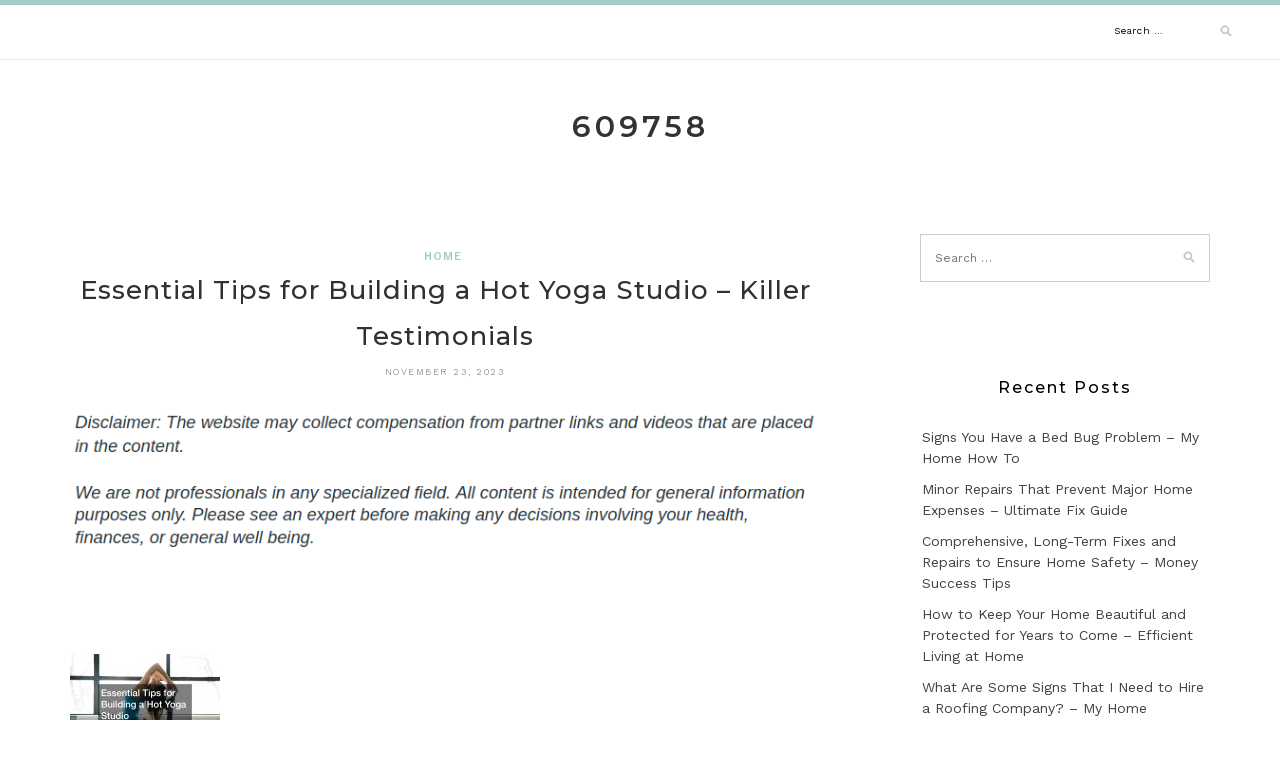

--- FILE ---
content_type: text/html; charset=UTF-8
request_url: https://609758.com/2023/11/23/essential-tips-for-building-a-hot-yoga-studio-killer-testimonials/
body_size: 9727
content:
<!DOCTYPE html>
<html lang="en-US">
<head>
<meta charset="UTF-8">
<meta name="viewport" content="width=device-width, initial-scale=1">
<link rel="profile" href="http://gmpg.org/xfn/11">

<meta name='robots' content='index, follow, max-image-preview:large, max-snippet:-1, max-video-preview:-1' />

	<!-- This site is optimized with the Yoast SEO plugin v26.8 - https://yoast.com/product/yoast-seo-wordpress/ -->
	<title>Essential Tips for Building a Hot Yoga Studio - Killer Testimonials - 609758</title>
	<link rel="canonical" href="https://609758.com/2023/11/23/essential-tips-for-building-a-hot-yoga-studio-killer-testimonials/" />
	<meta property="og:locale" content="en_US" />
	<meta property="og:type" content="article" />
	<meta property="og:title" content="Essential Tips for Building a Hot Yoga Studio - Killer Testimonials - 609758" />
	<meta property="og:description" content="&nbsp; https://killertestimonials.com/essential-tips-for-building-a-hot-yoga-studio/ None avoc89ykvr." />
	<meta property="og:url" content="https://609758.com/2023/11/23/essential-tips-for-building-a-hot-yoga-studio-killer-testimonials/" />
	<meta property="og:site_name" content="609758" />
	<meta property="article:published_time" content="2023-11-23T05:52:07+00:00" />
	<meta property="og:image" content="https://killertestimonials.com/wp-content/uploads/2023/11/770046-150x100.jpg" />
	<meta name="author" content="609758" />
	<meta name="twitter:card" content="summary_large_image" />
	<meta name="twitter:label1" content="Written by" />
	<meta name="twitter:data1" content="609758" />
	<script type="application/ld+json" class="yoast-schema-graph">{"@context":"https://schema.org","@graph":[{"@type":"Article","@id":"https://609758.com/2023/11/23/essential-tips-for-building-a-hot-yoga-studio-killer-testimonials/#article","isPartOf":{"@id":"https://609758.com/2023/11/23/essential-tips-for-building-a-hot-yoga-studio-killer-testimonials/"},"author":{"name":"609758","@id":"https://609758.com/#/schema/person/dd2c60e4da20d63ac8c3657e70b90be2"},"headline":"Essential Tips for Building a Hot Yoga Studio &#8211; Killer Testimonials","datePublished":"2023-11-23T05:52:07+00:00","mainEntityOfPage":{"@id":"https://609758.com/2023/11/23/essential-tips-for-building-a-hot-yoga-studio-killer-testimonials/"},"wordCount":18,"commentCount":0,"image":{"@id":"https://609758.com/2023/11/23/essential-tips-for-building-a-hot-yoga-studio-killer-testimonials/#primaryimage"},"thumbnailUrl":"https://killertestimonials.com/wp-content/uploads/2023/11/770046-150x100.jpg","articleSection":["Home"],"inLanguage":"en-US","potentialAction":[{"@type":"CommentAction","name":"Comment","target":["https://609758.com/2023/11/23/essential-tips-for-building-a-hot-yoga-studio-killer-testimonials/#respond"]}]},{"@type":"WebPage","@id":"https://609758.com/2023/11/23/essential-tips-for-building-a-hot-yoga-studio-killer-testimonials/","url":"https://609758.com/2023/11/23/essential-tips-for-building-a-hot-yoga-studio-killer-testimonials/","name":"Essential Tips for Building a Hot Yoga Studio - Killer Testimonials - 609758","isPartOf":{"@id":"https://609758.com/#website"},"primaryImageOfPage":{"@id":"https://609758.com/2023/11/23/essential-tips-for-building-a-hot-yoga-studio-killer-testimonials/#primaryimage"},"image":{"@id":"https://609758.com/2023/11/23/essential-tips-for-building-a-hot-yoga-studio-killer-testimonials/#primaryimage"},"thumbnailUrl":"https://killertestimonials.com/wp-content/uploads/2023/11/770046-150x100.jpg","datePublished":"2023-11-23T05:52:07+00:00","author":{"@id":"https://609758.com/#/schema/person/dd2c60e4da20d63ac8c3657e70b90be2"},"breadcrumb":{"@id":"https://609758.com/2023/11/23/essential-tips-for-building-a-hot-yoga-studio-killer-testimonials/#breadcrumb"},"inLanguage":"en-US","potentialAction":[{"@type":"ReadAction","target":["https://609758.com/2023/11/23/essential-tips-for-building-a-hot-yoga-studio-killer-testimonials/"]}]},{"@type":"ImageObject","inLanguage":"en-US","@id":"https://609758.com/2023/11/23/essential-tips-for-building-a-hot-yoga-studio-killer-testimonials/#primaryimage","url":"https://killertestimonials.com/wp-content/uploads/2023/11/770046-150x100.jpg","contentUrl":"https://killertestimonials.com/wp-content/uploads/2023/11/770046-150x100.jpg"},{"@type":"BreadcrumbList","@id":"https://609758.com/2023/11/23/essential-tips-for-building-a-hot-yoga-studio-killer-testimonials/#breadcrumb","itemListElement":[{"@type":"ListItem","position":1,"name":"Home","item":"https://609758.com/"},{"@type":"ListItem","position":2,"name":"Essential Tips for Building a Hot Yoga Studio &#8211; Killer Testimonials"}]},{"@type":"WebSite","@id":"https://609758.com/#website","url":"https://609758.com/","name":"609758","description":"","potentialAction":[{"@type":"SearchAction","target":{"@type":"EntryPoint","urlTemplate":"https://609758.com/?s={search_term_string}"},"query-input":{"@type":"PropertyValueSpecification","valueRequired":true,"valueName":"search_term_string"}}],"inLanguage":"en-US"},{"@type":"Person","@id":"https://609758.com/#/schema/person/dd2c60e4da20d63ac8c3657e70b90be2","name":"609758","image":{"@type":"ImageObject","inLanguage":"en-US","@id":"https://609758.com/#/schema/person/image/","url":"https://secure.gravatar.com/avatar/113ee0676381dae4354305e9821d9a9538d12e242be37ecd086c436f1656e5e6?s=96&d=mm&r=g","contentUrl":"https://secure.gravatar.com/avatar/113ee0676381dae4354305e9821d9a9538d12e242be37ecd086c436f1656e5e6?s=96&d=mm&r=g","caption":"609758"},"sameAs":["https://609758.com"],"url":"https://609758.com/author/609758/"}]}</script>
	<!-- / Yoast SEO plugin. -->


<link rel='dns-prefetch' href='//fonts.googleapis.com' />
<link rel="alternate" type="application/rss+xml" title="609758 &raquo; Feed" href="https://609758.com/feed/" />
<link rel="alternate" type="application/rss+xml" title="609758 &raquo; Comments Feed" href="https://609758.com/comments/feed/" />
<link rel="alternate" type="application/rss+xml" title="609758 &raquo; Essential Tips for Building a Hot Yoga Studio &#8211; Killer Testimonials Comments Feed" href="https://609758.com/2023/11/23/essential-tips-for-building-a-hot-yoga-studio-killer-testimonials/feed/" />
<link rel="alternate" title="oEmbed (JSON)" type="application/json+oembed" href="https://609758.com/wp-json/oembed/1.0/embed?url=https%3A%2F%2F609758.com%2F2023%2F11%2F23%2Fessential-tips-for-building-a-hot-yoga-studio-killer-testimonials%2F" />
<link rel="alternate" title="oEmbed (XML)" type="text/xml+oembed" href="https://609758.com/wp-json/oembed/1.0/embed?url=https%3A%2F%2F609758.com%2F2023%2F11%2F23%2Fessential-tips-for-building-a-hot-yoga-studio-killer-testimonials%2F&#038;format=xml" />
<style id='wp-img-auto-sizes-contain-inline-css' type='text/css'>
img:is([sizes=auto i],[sizes^="auto," i]){contain-intrinsic-size:3000px 1500px}
/*# sourceURL=wp-img-auto-sizes-contain-inline-css */
</style>
<style id='wp-emoji-styles-inline-css' type='text/css'>

	img.wp-smiley, img.emoji {
		display: inline !important;
		border: none !important;
		box-shadow: none !important;
		height: 1em !important;
		width: 1em !important;
		margin: 0 0.07em !important;
		vertical-align: -0.1em !important;
		background: none !important;
		padding: 0 !important;
	}
/*# sourceURL=wp-emoji-styles-inline-css */
</style>
<style id='wp-block-library-inline-css' type='text/css'>
:root{--wp-block-synced-color:#7a00df;--wp-block-synced-color--rgb:122,0,223;--wp-bound-block-color:var(--wp-block-synced-color);--wp-editor-canvas-background:#ddd;--wp-admin-theme-color:#007cba;--wp-admin-theme-color--rgb:0,124,186;--wp-admin-theme-color-darker-10:#006ba1;--wp-admin-theme-color-darker-10--rgb:0,107,160.5;--wp-admin-theme-color-darker-20:#005a87;--wp-admin-theme-color-darker-20--rgb:0,90,135;--wp-admin-border-width-focus:2px}@media (min-resolution:192dpi){:root{--wp-admin-border-width-focus:1.5px}}.wp-element-button{cursor:pointer}:root .has-very-light-gray-background-color{background-color:#eee}:root .has-very-dark-gray-background-color{background-color:#313131}:root .has-very-light-gray-color{color:#eee}:root .has-very-dark-gray-color{color:#313131}:root .has-vivid-green-cyan-to-vivid-cyan-blue-gradient-background{background:linear-gradient(135deg,#00d084,#0693e3)}:root .has-purple-crush-gradient-background{background:linear-gradient(135deg,#34e2e4,#4721fb 50%,#ab1dfe)}:root .has-hazy-dawn-gradient-background{background:linear-gradient(135deg,#faaca8,#dad0ec)}:root .has-subdued-olive-gradient-background{background:linear-gradient(135deg,#fafae1,#67a671)}:root .has-atomic-cream-gradient-background{background:linear-gradient(135deg,#fdd79a,#004a59)}:root .has-nightshade-gradient-background{background:linear-gradient(135deg,#330968,#31cdcf)}:root .has-midnight-gradient-background{background:linear-gradient(135deg,#020381,#2874fc)}:root{--wp--preset--font-size--normal:16px;--wp--preset--font-size--huge:42px}.has-regular-font-size{font-size:1em}.has-larger-font-size{font-size:2.625em}.has-normal-font-size{font-size:var(--wp--preset--font-size--normal)}.has-huge-font-size{font-size:var(--wp--preset--font-size--huge)}.has-text-align-center{text-align:center}.has-text-align-left{text-align:left}.has-text-align-right{text-align:right}.has-fit-text{white-space:nowrap!important}#end-resizable-editor-section{display:none}.aligncenter{clear:both}.items-justified-left{justify-content:flex-start}.items-justified-center{justify-content:center}.items-justified-right{justify-content:flex-end}.items-justified-space-between{justify-content:space-between}.screen-reader-text{border:0;clip-path:inset(50%);height:1px;margin:-1px;overflow:hidden;padding:0;position:absolute;width:1px;word-wrap:normal!important}.screen-reader-text:focus{background-color:#ddd;clip-path:none;color:#444;display:block;font-size:1em;height:auto;left:5px;line-height:normal;padding:15px 23px 14px;text-decoration:none;top:5px;width:auto;z-index:100000}html :where(.has-border-color){border-style:solid}html :where([style*=border-top-color]){border-top-style:solid}html :where([style*=border-right-color]){border-right-style:solid}html :where([style*=border-bottom-color]){border-bottom-style:solid}html :where([style*=border-left-color]){border-left-style:solid}html :where([style*=border-width]){border-style:solid}html :where([style*=border-top-width]){border-top-style:solid}html :where([style*=border-right-width]){border-right-style:solid}html :where([style*=border-bottom-width]){border-bottom-style:solid}html :where([style*=border-left-width]){border-left-style:solid}html :where(img[class*=wp-image-]){height:auto;max-width:100%}:where(figure){margin:0 0 1em}html :where(.is-position-sticky){--wp-admin--admin-bar--position-offset:var(--wp-admin--admin-bar--height,0px)}@media screen and (max-width:600px){html :where(.is-position-sticky){--wp-admin--admin-bar--position-offset:0px}}

/*# sourceURL=wp-block-library-inline-css */
</style><style id='global-styles-inline-css' type='text/css'>
:root{--wp--preset--aspect-ratio--square: 1;--wp--preset--aspect-ratio--4-3: 4/3;--wp--preset--aspect-ratio--3-4: 3/4;--wp--preset--aspect-ratio--3-2: 3/2;--wp--preset--aspect-ratio--2-3: 2/3;--wp--preset--aspect-ratio--16-9: 16/9;--wp--preset--aspect-ratio--9-16: 9/16;--wp--preset--color--black: #000000;--wp--preset--color--cyan-bluish-gray: #abb8c3;--wp--preset--color--white: #ffffff;--wp--preset--color--pale-pink: #f78da7;--wp--preset--color--vivid-red: #cf2e2e;--wp--preset--color--luminous-vivid-orange: #ff6900;--wp--preset--color--luminous-vivid-amber: #fcb900;--wp--preset--color--light-green-cyan: #7bdcb5;--wp--preset--color--vivid-green-cyan: #00d084;--wp--preset--color--pale-cyan-blue: #8ed1fc;--wp--preset--color--vivid-cyan-blue: #0693e3;--wp--preset--color--vivid-purple: #9b51e0;--wp--preset--gradient--vivid-cyan-blue-to-vivid-purple: linear-gradient(135deg,rgb(6,147,227) 0%,rgb(155,81,224) 100%);--wp--preset--gradient--light-green-cyan-to-vivid-green-cyan: linear-gradient(135deg,rgb(122,220,180) 0%,rgb(0,208,130) 100%);--wp--preset--gradient--luminous-vivid-amber-to-luminous-vivid-orange: linear-gradient(135deg,rgb(252,185,0) 0%,rgb(255,105,0) 100%);--wp--preset--gradient--luminous-vivid-orange-to-vivid-red: linear-gradient(135deg,rgb(255,105,0) 0%,rgb(207,46,46) 100%);--wp--preset--gradient--very-light-gray-to-cyan-bluish-gray: linear-gradient(135deg,rgb(238,238,238) 0%,rgb(169,184,195) 100%);--wp--preset--gradient--cool-to-warm-spectrum: linear-gradient(135deg,rgb(74,234,220) 0%,rgb(151,120,209) 20%,rgb(207,42,186) 40%,rgb(238,44,130) 60%,rgb(251,105,98) 80%,rgb(254,248,76) 100%);--wp--preset--gradient--blush-light-purple: linear-gradient(135deg,rgb(255,206,236) 0%,rgb(152,150,240) 100%);--wp--preset--gradient--blush-bordeaux: linear-gradient(135deg,rgb(254,205,165) 0%,rgb(254,45,45) 50%,rgb(107,0,62) 100%);--wp--preset--gradient--luminous-dusk: linear-gradient(135deg,rgb(255,203,112) 0%,rgb(199,81,192) 50%,rgb(65,88,208) 100%);--wp--preset--gradient--pale-ocean: linear-gradient(135deg,rgb(255,245,203) 0%,rgb(182,227,212) 50%,rgb(51,167,181) 100%);--wp--preset--gradient--electric-grass: linear-gradient(135deg,rgb(202,248,128) 0%,rgb(113,206,126) 100%);--wp--preset--gradient--midnight: linear-gradient(135deg,rgb(2,3,129) 0%,rgb(40,116,252) 100%);--wp--preset--font-size--small: 13px;--wp--preset--font-size--medium: 20px;--wp--preset--font-size--large: 36px;--wp--preset--font-size--x-large: 42px;--wp--preset--spacing--20: 0.44rem;--wp--preset--spacing--30: 0.67rem;--wp--preset--spacing--40: 1rem;--wp--preset--spacing--50: 1.5rem;--wp--preset--spacing--60: 2.25rem;--wp--preset--spacing--70: 3.38rem;--wp--preset--spacing--80: 5.06rem;--wp--preset--shadow--natural: 6px 6px 9px rgba(0, 0, 0, 0.2);--wp--preset--shadow--deep: 12px 12px 50px rgba(0, 0, 0, 0.4);--wp--preset--shadow--sharp: 6px 6px 0px rgba(0, 0, 0, 0.2);--wp--preset--shadow--outlined: 6px 6px 0px -3px rgb(255, 255, 255), 6px 6px rgb(0, 0, 0);--wp--preset--shadow--crisp: 6px 6px 0px rgb(0, 0, 0);}:where(.is-layout-flex){gap: 0.5em;}:where(.is-layout-grid){gap: 0.5em;}body .is-layout-flex{display: flex;}.is-layout-flex{flex-wrap: wrap;align-items: center;}.is-layout-flex > :is(*, div){margin: 0;}body .is-layout-grid{display: grid;}.is-layout-grid > :is(*, div){margin: 0;}:where(.wp-block-columns.is-layout-flex){gap: 2em;}:where(.wp-block-columns.is-layout-grid){gap: 2em;}:where(.wp-block-post-template.is-layout-flex){gap: 1.25em;}:where(.wp-block-post-template.is-layout-grid){gap: 1.25em;}.has-black-color{color: var(--wp--preset--color--black) !important;}.has-cyan-bluish-gray-color{color: var(--wp--preset--color--cyan-bluish-gray) !important;}.has-white-color{color: var(--wp--preset--color--white) !important;}.has-pale-pink-color{color: var(--wp--preset--color--pale-pink) !important;}.has-vivid-red-color{color: var(--wp--preset--color--vivid-red) !important;}.has-luminous-vivid-orange-color{color: var(--wp--preset--color--luminous-vivid-orange) !important;}.has-luminous-vivid-amber-color{color: var(--wp--preset--color--luminous-vivid-amber) !important;}.has-light-green-cyan-color{color: var(--wp--preset--color--light-green-cyan) !important;}.has-vivid-green-cyan-color{color: var(--wp--preset--color--vivid-green-cyan) !important;}.has-pale-cyan-blue-color{color: var(--wp--preset--color--pale-cyan-blue) !important;}.has-vivid-cyan-blue-color{color: var(--wp--preset--color--vivid-cyan-blue) !important;}.has-vivid-purple-color{color: var(--wp--preset--color--vivid-purple) !important;}.has-black-background-color{background-color: var(--wp--preset--color--black) !important;}.has-cyan-bluish-gray-background-color{background-color: var(--wp--preset--color--cyan-bluish-gray) !important;}.has-white-background-color{background-color: var(--wp--preset--color--white) !important;}.has-pale-pink-background-color{background-color: var(--wp--preset--color--pale-pink) !important;}.has-vivid-red-background-color{background-color: var(--wp--preset--color--vivid-red) !important;}.has-luminous-vivid-orange-background-color{background-color: var(--wp--preset--color--luminous-vivid-orange) !important;}.has-luminous-vivid-amber-background-color{background-color: var(--wp--preset--color--luminous-vivid-amber) !important;}.has-light-green-cyan-background-color{background-color: var(--wp--preset--color--light-green-cyan) !important;}.has-vivid-green-cyan-background-color{background-color: var(--wp--preset--color--vivid-green-cyan) !important;}.has-pale-cyan-blue-background-color{background-color: var(--wp--preset--color--pale-cyan-blue) !important;}.has-vivid-cyan-blue-background-color{background-color: var(--wp--preset--color--vivid-cyan-blue) !important;}.has-vivid-purple-background-color{background-color: var(--wp--preset--color--vivid-purple) !important;}.has-black-border-color{border-color: var(--wp--preset--color--black) !important;}.has-cyan-bluish-gray-border-color{border-color: var(--wp--preset--color--cyan-bluish-gray) !important;}.has-white-border-color{border-color: var(--wp--preset--color--white) !important;}.has-pale-pink-border-color{border-color: var(--wp--preset--color--pale-pink) !important;}.has-vivid-red-border-color{border-color: var(--wp--preset--color--vivid-red) !important;}.has-luminous-vivid-orange-border-color{border-color: var(--wp--preset--color--luminous-vivid-orange) !important;}.has-luminous-vivid-amber-border-color{border-color: var(--wp--preset--color--luminous-vivid-amber) !important;}.has-light-green-cyan-border-color{border-color: var(--wp--preset--color--light-green-cyan) !important;}.has-vivid-green-cyan-border-color{border-color: var(--wp--preset--color--vivid-green-cyan) !important;}.has-pale-cyan-blue-border-color{border-color: var(--wp--preset--color--pale-cyan-blue) !important;}.has-vivid-cyan-blue-border-color{border-color: var(--wp--preset--color--vivid-cyan-blue) !important;}.has-vivid-purple-border-color{border-color: var(--wp--preset--color--vivid-purple) !important;}.has-vivid-cyan-blue-to-vivid-purple-gradient-background{background: var(--wp--preset--gradient--vivid-cyan-blue-to-vivid-purple) !important;}.has-light-green-cyan-to-vivid-green-cyan-gradient-background{background: var(--wp--preset--gradient--light-green-cyan-to-vivid-green-cyan) !important;}.has-luminous-vivid-amber-to-luminous-vivid-orange-gradient-background{background: var(--wp--preset--gradient--luminous-vivid-amber-to-luminous-vivid-orange) !important;}.has-luminous-vivid-orange-to-vivid-red-gradient-background{background: var(--wp--preset--gradient--luminous-vivid-orange-to-vivid-red) !important;}.has-very-light-gray-to-cyan-bluish-gray-gradient-background{background: var(--wp--preset--gradient--very-light-gray-to-cyan-bluish-gray) !important;}.has-cool-to-warm-spectrum-gradient-background{background: var(--wp--preset--gradient--cool-to-warm-spectrum) !important;}.has-blush-light-purple-gradient-background{background: var(--wp--preset--gradient--blush-light-purple) !important;}.has-blush-bordeaux-gradient-background{background: var(--wp--preset--gradient--blush-bordeaux) !important;}.has-luminous-dusk-gradient-background{background: var(--wp--preset--gradient--luminous-dusk) !important;}.has-pale-ocean-gradient-background{background: var(--wp--preset--gradient--pale-ocean) !important;}.has-electric-grass-gradient-background{background: var(--wp--preset--gradient--electric-grass) !important;}.has-midnight-gradient-background{background: var(--wp--preset--gradient--midnight) !important;}.has-small-font-size{font-size: var(--wp--preset--font-size--small) !important;}.has-medium-font-size{font-size: var(--wp--preset--font-size--medium) !important;}.has-large-font-size{font-size: var(--wp--preset--font-size--large) !important;}.has-x-large-font-size{font-size: var(--wp--preset--font-size--x-large) !important;}
/*# sourceURL=global-styles-inline-css */
</style>

<style id='classic-theme-styles-inline-css' type='text/css'>
/*! This file is auto-generated */
.wp-block-button__link{color:#fff;background-color:#32373c;border-radius:9999px;box-shadow:none;text-decoration:none;padding:calc(.667em + 2px) calc(1.333em + 2px);font-size:1.125em}.wp-block-file__button{background:#32373c;color:#fff;text-decoration:none}
/*# sourceURL=/wp-includes/css/classic-themes.min.css */
</style>
<link rel='stylesheet' id='lotuslite-googlefonts-css' href='https://fonts.googleapis.com/css?family=Montserrat%3A400%2C500%2C600%2C700%7CWork+Sans%3A400%2C500%2C600%2C700&#038;subset=latin%2Clatin-ext' type='text/css' media='all' />
<link rel='stylesheet' id='lotuslite-style-css' href='https://609758.com/wp-content/themes/lotuslite/style.css?ver=6.9' type='text/css' media='all' />
<link rel='stylesheet' id='font-awesome-css' href='https://609758.com/wp-content/themes/lotuslite/css/font-awesome.min.css?ver=6.9' type='text/css' media='all' />
<script type="text/javascript" src="https://609758.com/wp-includes/js/jquery/jquery.min.js?ver=3.7.1" id="jquery-core-js"></script>
<script type="text/javascript" src="https://609758.com/wp-includes/js/jquery/jquery-migrate.min.js?ver=3.4.1" id="jquery-migrate-js"></script>
<link rel="https://api.w.org/" href="https://609758.com/wp-json/" /><link rel="alternate" title="JSON" type="application/json" href="https://609758.com/wp-json/wp/v2/posts/1694" /><link rel="EditURI" type="application/rsd+xml" title="RSD" href="https://609758.com/xmlrpc.php?rsd" />
<meta name="generator" content="WordPress 6.9" />
<link rel='shortlink' href='https://609758.com/?p=1694' />
<style type="text/css">.recentcomments a{display:inline !important;padding:0 !important;margin:0 !important;}</style></head>

<body class="wp-singular post-template-default single single-post postid-1694 single-format-standard wp-theme-lotuslite">
	<div id="page" class="site">
	<a class="skip-link screen-reader-text" href="#content">Skip to content</a>

	<header id="masthead" class="site-header" role="banner">

		<div id="top-social">
													</div>

		<!-- #main-menu -->
		<nav class="main-navigation" id="main-nav">
		<button class="menu-toggle" aria-controls="primary-menu" aria-expanded="false">
			<span class="m_menu_icon"></span>
			<span class="m_menu_icon"></span>
			<span class="m_menu_icon"></span>
		</button>
		<div id="primary-menu" class="nav-menu menu"></div>
		</nav>
		<div id="top-bar-right">
			<div class="top-search desktop-search">
				<form role="search" method="get" class="search-form" action="https://609758.com/">
				<label>
					<span class="screen-reader-text">Search for:</span>
					<input type="search" class="search-field" placeholder="Search &hellip;" value="" name="s" />
				</label>
				<input type="submit" class="search-submit" value="Search" />
			</form>			</div>
		</div>

	</header><!-- #masthead -->

	<div class="site-branding">

		
			<h1 class="site-title"><a href="https://609758.com/" rel="home">609758</a></h1>

			
		
	</div><!-- .site-branding -->

	<div id="content" class="site-content">

	<div id="primary" class="content-area container">
		<main id="main" class="site-main " role="main">

		
<article id="post-1694" class="post-1694 post type-post status-publish format-standard hentry category-home">

	
	<header class="entry-header">
		<div class="entry-box">
			<span class="entry-cate"><a href="https://609758.com/category/home/" rel="category tag">Home</a></span>
		</div>
		<h1 class="entry-title">Essential Tips for Building a Hot Yoga Studio &#8211; Killer Testimonials</h1>		
		
		<span class="entry-meta"><span class="posted-on"> <time class="entry-date published updated" datetime="2023-11-23T05:52:07+00:00">November 23, 2023</time></span><span class="byline"> by <span class="author vcard"><a class="url fn n" href="https://609758.com/author/609758/">609758</a></span></span></span>
		
	</header><!-- .entry-header -->

	
	
	<div class="entry-content">
		<img decoding="async" src="/wp-content/uploads/2021/03/disclosure11.png" style="width:100%; margin:auto;">
<br>&nbsp;<br>
<p><a href='https://killertestimonials.com/essential-tips-for-building-a-hot-yoga-studio/'><img src='https://killertestimonials.com/wp-content/uploads/2023/11/770046-150x100.jpg' ></a> <br /> <a href='https://killertestimonials.com/essential-tips-for-building-a-hot-yoga-studio/'>https://killertestimonials.com/essential-tips-for-building-a-hot-yoga-studio/</a> </p>
<p> None avoc89ykvr.</p>

			</div><!-- .entry-content -->
			
	
	
		<div class="entry-tags">
			</div>
	
</article><!-- #post-## -->

	<nav class="navigation post-navigation" aria-label="Posts">
		<h2 class="screen-reader-text">Post navigation</h2>
		<div class="nav-links"><div class="nav-previous"><a href="https://609758.com/2023/11/21/why-the-roof-and-siding-are-important-parts-of-your-newly-built-home-house-siding-and-roofing-news/" rel="prev">Why the Roof and Siding Are Important Parts of Your Newly Built Home &#8211; House Siding and Roofing News</a></div><div class="nav-next"><a href="https://609758.com/2023/11/23/the-diy-preventative-home-maintenance-services-to-invest-time-in/" rel="next">The DIY Preventative Home Maintenance Services to Invest Time In</a></div></div>
	</nav>
<div id="comments" class="comments-area">

		<div id="respond" class="comment-respond">
		<h3 id="reply-title" class="comment-reply-title">Leave a Reply <small><a rel="nofollow" id="cancel-comment-reply-link" href="/2023/11/23/essential-tips-for-building-a-hot-yoga-studio-killer-testimonials/#respond" style="display:none;">Cancel reply</a></small></h3><form action="https://609758.com/wp-comments-post.php" method="post" id="commentform" class="comment-form"><p class="comment-notes"><span id="email-notes">Your email address will not be published.</span> <span class="required-field-message">Required fields are marked <span class="required">*</span></span></p><p class="comment-form-comment"><label for="comment">Comment <span class="required">*</span></label> <textarea id="comment" name="comment" cols="45" rows="8" maxlength="65525" required></textarea></p><p class="comment-form-author"><label for="author">Name <span class="required">*</span></label> <input id="author" name="author" type="text" value="" size="30" maxlength="245" autocomplete="name" required /></p>
<p class="comment-form-email"><label for="email">Email <span class="required">*</span></label> <input id="email" name="email" type="email" value="" size="30" maxlength="100" aria-describedby="email-notes" autocomplete="email" required /></p>
<p class="comment-form-url"><label for="url">Website</label> <input id="url" name="url" type="url" value="" size="30" maxlength="200" autocomplete="url" /></p>
<p class="comment-form-cookies-consent"><input id="wp-comment-cookies-consent" name="wp-comment-cookies-consent" type="checkbox" value="yes" /> <label for="wp-comment-cookies-consent">Save my name, email, and website in this browser for the next time I comment.</label></p>
<p class="form-submit"><input name="submit" type="submit" id="submit" class="submit" value="Post Comment" /> <input type='hidden' name='comment_post_ID' value='1694' id='comment_post_ID' />
<input type='hidden' name='comment_parent' id='comment_parent' value='0' />
</p></form>	</div><!-- #respond -->
	
</div><!-- #comments -->

		</main><!-- #main -->

		
		<aside class="sidebar widget-area">
			
<aside id="secondary" class="widget-area" role="complementary">
	<section id="search-2" class="widget widget_search"><form role="search" method="get" class="search-form" action="https://609758.com/">
				<label>
					<span class="screen-reader-text">Search for:</span>
					<input type="search" class="search-field" placeholder="Search &hellip;" value="" name="s" />
				</label>
				<input type="submit" class="search-submit" value="Search" />
			</form></section>
		<section id="recent-posts-2" class="widget widget_recent_entries">
		<h2 class="widget-title">Recent Posts</h2>
		<ul>
											<li>
					<a href="https://609758.com/2026/01/21/signs-you-have-a-bed-bug-problem-my-home-how-to/">Signs You Have a Bed Bug Problem &#8211; My Home How To</a>
									</li>
											<li>
					<a href="https://609758.com/2026/01/19/minor-repairs-that-prevent-major-home-expenses-ultimate-fix-guide/">Minor Repairs That Prevent Major Home Expenses &#8211; Ultimate Fix Guide</a>
									</li>
											<li>
					<a href="https://609758.com/2026/01/18/comprehensive-long-term-fixes-and-repairs-to-ensure-home-safety-money-success-tips/">Comprehensive, Long-Term Fixes and Repairs to Ensure Home Safety &#8211; Money Success Tips</a>
									</li>
											<li>
					<a href="https://609758.com/2026/01/16/how-to-keep-your-home-beautiful-and-protected-for-years-to-come-efficient-living-at-home/">How to Keep Your Home Beautiful and Protected for Years to Come &#8211; Efficient Living at Home</a>
									</li>
											<li>
					<a href="https://609758.com/2026/01/15/what-are-some-signs-that-i-need-to-hire-a-roofing-company-my-home-efficiency/">What Are Some Signs That I Need to Hire a Roofing Company? &#8211; My Home Efficiency</a>
									</li>
					</ul>

		</section><section id="recent-comments-2" class="widget widget_recent_comments"><h2 class="widget-title">Recent Comments</h2><ul id="recentcomments"></ul></section><section id="categories-3" class="widget widget_categories"><h2 class="widget-title">Categories</h2>
			<ul>
					<li class="cat-item cat-item-1"><a href="https://609758.com/category/featured/">Featured</a> (4)
</li>
	<li class="cat-item cat-item-9"><a href="https://609758.com/category/home/">Home</a> (1,347)
</li>
			</ul>

			</section><section id="archives-3" class="widget widget_archive"><h2 class="widget-title">Archives</h2>		<label class="screen-reader-text" for="archives-dropdown-3">Archives</label>
		<select id="archives-dropdown-3" name="archive-dropdown">
			
			<option value="">Select Month</option>
				<option value='https://609758.com/2026/01/'> January 2026 </option>
	<option value='https://609758.com/2025/12/'> December 2025 </option>
	<option value='https://609758.com/2025/11/'> November 2025 </option>
	<option value='https://609758.com/2025/10/'> October 2025 </option>
	<option value='https://609758.com/2025/09/'> September 2025 </option>
	<option value='https://609758.com/2025/08/'> August 2025 </option>
	<option value='https://609758.com/2025/07/'> July 2025 </option>
	<option value='https://609758.com/2025/06/'> June 2025 </option>
	<option value='https://609758.com/2025/05/'> May 2025 </option>
	<option value='https://609758.com/2025/04/'> April 2025 </option>
	<option value='https://609758.com/2025/03/'> March 2025 </option>
	<option value='https://609758.com/2025/02/'> February 2025 </option>
	<option value='https://609758.com/2025/01/'> January 2025 </option>
	<option value='https://609758.com/2024/12/'> December 2024 </option>
	<option value='https://609758.com/2024/11/'> November 2024 </option>
	<option value='https://609758.com/2024/10/'> October 2024 </option>
	<option value='https://609758.com/2024/09/'> September 2024 </option>
	<option value='https://609758.com/2024/08/'> August 2024 </option>
	<option value='https://609758.com/2024/07/'> July 2024 </option>
	<option value='https://609758.com/2024/06/'> June 2024 </option>
	<option value='https://609758.com/2024/05/'> May 2024 </option>
	<option value='https://609758.com/2024/04/'> April 2024 </option>
	<option value='https://609758.com/2024/03/'> March 2024 </option>
	<option value='https://609758.com/2024/02/'> February 2024 </option>
	<option value='https://609758.com/2024/01/'> January 2024 </option>
	<option value='https://609758.com/2023/12/'> December 2023 </option>
	<option value='https://609758.com/2023/11/'> November 2023 </option>
	<option value='https://609758.com/2023/10/'> October 2023 </option>
	<option value='https://609758.com/2023/09/'> September 2023 </option>
	<option value='https://609758.com/2023/08/'> August 2023 </option>
	<option value='https://609758.com/2023/07/'> July 2023 </option>
	<option value='https://609758.com/2023/06/'> June 2023 </option>
	<option value='https://609758.com/2023/05/'> May 2023 </option>
	<option value='https://609758.com/2023/04/'> April 2023 </option>
	<option value='https://609758.com/2023/03/'> March 2023 </option>
	<option value='https://609758.com/2023/02/'> February 2023 </option>
	<option value='https://609758.com/2023/01/'> January 2023 </option>
	<option value='https://609758.com/2022/12/'> December 2022 </option>
	<option value='https://609758.com/2022/11/'> November 2022 </option>
	<option value='https://609758.com/2022/10/'> October 2022 </option>
	<option value='https://609758.com/2022/09/'> September 2022 </option>
	<option value='https://609758.com/2022/08/'> August 2022 </option>
	<option value='https://609758.com/2022/07/'> July 2022 </option>
	<option value='https://609758.com/2022/06/'> June 2022 </option>
	<option value='https://609758.com/2022/05/'> May 2022 </option>
	<option value='https://609758.com/2022/04/'> April 2022 </option>
	<option value='https://609758.com/2022/03/'> March 2022 </option>
	<option value='https://609758.com/2022/02/'> February 2022 </option>
	<option value='https://609758.com/2022/01/'> January 2022 </option>
	<option value='https://609758.com/2021/12/'> December 2021 </option>
	<option value='https://609758.com/2021/11/'> November 2021 </option>
	<option value='https://609758.com/2021/10/'> October 2021 </option>
	<option value='https://609758.com/2021/09/'> September 2021 </option>
	<option value='https://609758.com/2021/08/'> August 2021 </option>
	<option value='https://609758.com/2021/07/'> July 2021 </option>
	<option value='https://609758.com/2021/06/'> June 2021 </option>
	<option value='https://609758.com/2021/05/'> May 2021 </option>
	<option value='https://609758.com/2021/04/'> April 2021 </option>
	<option value='https://609758.com/2021/03/'> March 2021 </option>

		</select>

			<script type="text/javascript">
/* <![CDATA[ */

( ( dropdownId ) => {
	const dropdown = document.getElementById( dropdownId );
	function onSelectChange() {
		setTimeout( () => {
			if ( 'escape' === dropdown.dataset.lastkey ) {
				return;
			}
			if ( dropdown.value ) {
				document.location.href = dropdown.value;
			}
		}, 250 );
	}
	function onKeyUp( event ) {
		if ( 'Escape' === event.key ) {
			dropdown.dataset.lastkey = 'escape';
		} else {
			delete dropdown.dataset.lastkey;
		}
	}
	function onClick() {
		delete dropdown.dataset.lastkey;
	}
	dropdown.addEventListener( 'keyup', onKeyUp );
	dropdown.addEventListener( 'click', onClick );
	dropdown.addEventListener( 'change', onSelectChange );
})( "archives-dropdown-3" );

//# sourceURL=WP_Widget_Archives%3A%3Awidget
/* ]]> */
</script>
</section></aside><!-- #secondary -->
		</aside><!-- #sidebar -->

		
	</div><!-- #primary -->


	</div><!-- #content -->


	<footer id="colophon" class="site-footer" role="contentinfo">

		<div id="instagram-footer" class="instagram-footer">

				
		</div>
		<div class="site-info container">
			<p class="footer-text left">&copy; 2026 609758  - All Rights Reserved</p>
            <p class="footer-text right"> Lotuslite themes by <a href="https://zthemes.net/">ZThemes Studio</a></p>
		</div><!-- .site-info -->
		
	</footer><!-- #colophon -->
</div><!-- #page -->

<script type="speculationrules">
{"prefetch":[{"source":"document","where":{"and":[{"href_matches":"/*"},{"not":{"href_matches":["/wp-*.php","/wp-admin/*","/wp-content/uploads/*","/wp-content/*","/wp-content/plugins/*","/wp-content/themes/lotuslite/*","/*\\?(.+)"]}},{"not":{"selector_matches":"a[rel~=\"nofollow\"]"}},{"not":{"selector_matches":".no-prefetch, .no-prefetch a"}}]},"eagerness":"conservative"}]}
</script>
<script type="text/javascript" src="https://609758.com/wp-content/themes/lotuslite/js/navigation.js?ver=20151215" id="lotuslite-navigation-js"></script>
<script type="text/javascript" src="https://609758.com/wp-content/themes/lotuslite/js/skip-link-focus-fix.js?ver=20151215" id="lotuslite-skip-link-focus-fix-js"></script>
<script type="text/javascript" src="https://609758.com/wp-content/themes/lotuslite/js/lotuslite.js?ver=6.9" id="lotuslite-script-js"></script>
<script type="text/javascript" src="https://609758.com/wp-includes/js/comment-reply.min.js?ver=6.9" id="comment-reply-js" async="async" data-wp-strategy="async" fetchpriority="low"></script>
<script id="wp-emoji-settings" type="application/json">
{"baseUrl":"https://s.w.org/images/core/emoji/17.0.2/72x72/","ext":".png","svgUrl":"https://s.w.org/images/core/emoji/17.0.2/svg/","svgExt":".svg","source":{"concatemoji":"https://609758.com/wp-includes/js/wp-emoji-release.min.js?ver=6.9"}}
</script>
<script type="module">
/* <![CDATA[ */
/*! This file is auto-generated */
const a=JSON.parse(document.getElementById("wp-emoji-settings").textContent),o=(window._wpemojiSettings=a,"wpEmojiSettingsSupports"),s=["flag","emoji"];function i(e){try{var t={supportTests:e,timestamp:(new Date).valueOf()};sessionStorage.setItem(o,JSON.stringify(t))}catch(e){}}function c(e,t,n){e.clearRect(0,0,e.canvas.width,e.canvas.height),e.fillText(t,0,0);t=new Uint32Array(e.getImageData(0,0,e.canvas.width,e.canvas.height).data);e.clearRect(0,0,e.canvas.width,e.canvas.height),e.fillText(n,0,0);const a=new Uint32Array(e.getImageData(0,0,e.canvas.width,e.canvas.height).data);return t.every((e,t)=>e===a[t])}function p(e,t){e.clearRect(0,0,e.canvas.width,e.canvas.height),e.fillText(t,0,0);var n=e.getImageData(16,16,1,1);for(let e=0;e<n.data.length;e++)if(0!==n.data[e])return!1;return!0}function u(e,t,n,a){switch(t){case"flag":return n(e,"\ud83c\udff3\ufe0f\u200d\u26a7\ufe0f","\ud83c\udff3\ufe0f\u200b\u26a7\ufe0f")?!1:!n(e,"\ud83c\udde8\ud83c\uddf6","\ud83c\udde8\u200b\ud83c\uddf6")&&!n(e,"\ud83c\udff4\udb40\udc67\udb40\udc62\udb40\udc65\udb40\udc6e\udb40\udc67\udb40\udc7f","\ud83c\udff4\u200b\udb40\udc67\u200b\udb40\udc62\u200b\udb40\udc65\u200b\udb40\udc6e\u200b\udb40\udc67\u200b\udb40\udc7f");case"emoji":return!a(e,"\ud83e\u1fac8")}return!1}function f(e,t,n,a){let r;const o=(r="undefined"!=typeof WorkerGlobalScope&&self instanceof WorkerGlobalScope?new OffscreenCanvas(300,150):document.createElement("canvas")).getContext("2d",{willReadFrequently:!0}),s=(o.textBaseline="top",o.font="600 32px Arial",{});return e.forEach(e=>{s[e]=t(o,e,n,a)}),s}function r(e){var t=document.createElement("script");t.src=e,t.defer=!0,document.head.appendChild(t)}a.supports={everything:!0,everythingExceptFlag:!0},new Promise(t=>{let n=function(){try{var e=JSON.parse(sessionStorage.getItem(o));if("object"==typeof e&&"number"==typeof e.timestamp&&(new Date).valueOf()<e.timestamp+604800&&"object"==typeof e.supportTests)return e.supportTests}catch(e){}return null}();if(!n){if("undefined"!=typeof Worker&&"undefined"!=typeof OffscreenCanvas&&"undefined"!=typeof URL&&URL.createObjectURL&&"undefined"!=typeof Blob)try{var e="postMessage("+f.toString()+"("+[JSON.stringify(s),u.toString(),c.toString(),p.toString()].join(",")+"));",a=new Blob([e],{type:"text/javascript"});const r=new Worker(URL.createObjectURL(a),{name:"wpTestEmojiSupports"});return void(r.onmessage=e=>{i(n=e.data),r.terminate(),t(n)})}catch(e){}i(n=f(s,u,c,p))}t(n)}).then(e=>{for(const n in e)a.supports[n]=e[n],a.supports.everything=a.supports.everything&&a.supports[n],"flag"!==n&&(a.supports.everythingExceptFlag=a.supports.everythingExceptFlag&&a.supports[n]);var t;a.supports.everythingExceptFlag=a.supports.everythingExceptFlag&&!a.supports.flag,a.supports.everything||((t=a.source||{}).concatemoji?r(t.concatemoji):t.wpemoji&&t.twemoji&&(r(t.twemoji),r(t.wpemoji)))});
//# sourceURL=https://609758.com/wp-includes/js/wp-emoji-loader.min.js
/* ]]> */
</script>

</body>
</html>
